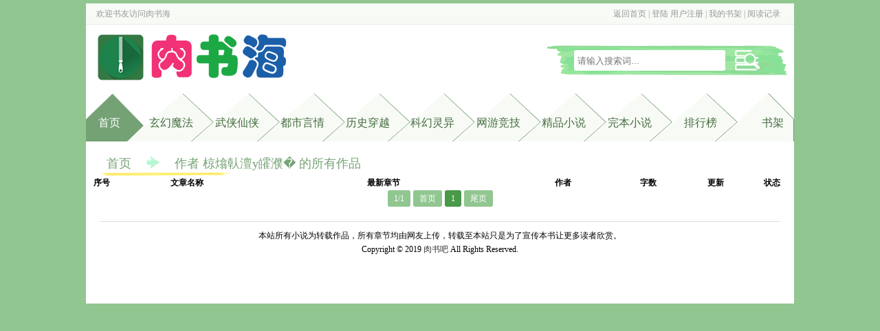

--- FILE ---
content_type: text/html
request_url: https://www.roushuhai.com/author/%CA%B3%C8%E2%B4%F3%D0%A1%BD%E3
body_size: 5090
content:
<!DOCTYPE html PUBLIC "-//W3C//DTD XHTML 1.0 Transitional//EN" "http://www.w3.org/TR/xhtml1/DTD/xhtml1-transitional.dtd">
<html xmlns="http://www.w3.org/1999/xhtml">
<head>
<title>肉书海</title>
<meta http-equiv="Content-Type" content="text/html; charset=gbk" />
<meta name="keywords" content="肉书海,笔趣阁,笔趣阁小说网,无弹窗小说,biquge" />
<meta name="description" content="肉书海小说网（www.roushuhai.com）给广大网友提供最好的小说阅读服务，全站小说免费阅读并且无弹窗，肉书海小说网是最值得你收藏的小说阅读网站。" />
<link rel="stylesheet" type="text/css" href="https://www.roushuhai.com/17mb/css/web.css" />
<script src="https://www.roushuhai.com/17mb/js/base.js"></script>
<script src="https://www.roushuhai.com/17mb/js/jquery-1.11.0.min.js"></script>
<script src="https://www.roushuhai.com/17mb/js/lazyload.js"></script>
<script src="https://www.roushuhai.com/17mb/js/web.js"></script>
<!--[if lt IE 9]>
    <script src="html5shiv.js"></script>
<![endif]-->
<script src="/m.js" type="text/javascript"></script>
<script type="text/javascript">uaredirect("http://m.roushuwu.net");</script>

</head>
<body>
<body>

<div class="header">
	<div class="top w">
    	<div class="p1">欢迎书友访问<a href="https://www.roushuhai.com">肉书海</a></div>
        <div class="p2"><script>user()</script></div>
    </div>
    <div class="banner w">
    	<h1 class="logo"><a href="https://www.roushuhai.com"><img src="https://www.roushuhai.com/images/logo.png" alt="肉书海" /></a></h1>
        <div class="s">
            <form name="t_frmsearch" method="post" action="https://www.roushuhai.com/modules/article/search.php">
                <!--<select name="searchtype" >
                    <option value="articlename" selected>书名</option>
                    <option value="author">作者</option>
                </select>-->
                <div class="searchkey"><input name="searchkey" type="text" placeholder="请输入搜索词..."></div>
                <div class="searchsubmit"><input name="t_btnsearch" type="submit" value=""></div>
            </form>
        </div>
    </div>
    <div class="menu w">
    	<ul>
            <li id="m0" class="home curr"><a href="https://www.roushuhai.com">首页</a></li>
            <li id="m1"><a href="https://www.roushuhai.com/xuanhuan_1.html">玄幻魔法</a></li>
            <li id="m2"><a href="https://www.roushuhai.com/wuxia_1.html">武侠仙侠</a></li>
            <li id="m3"><a href="https://www.roushuhai.com/dushi_1.html">都市言情</a></li>
            <li id="m4"><a href="https://www.roushuhai.com/lishi_1.html">历史穿越</a></li>
            <li id="m5"><a href="https://www.roushuhai.com/wangyou_1.html">科幻灵异</a></li>
            <li id="m6"><a href="https://www.roushuhai.com/kehuan_1.html">网游竞技</a></li>
            <li id="m7"><a href="https://www.roushuhai.com/jingpin_1.html">精品小说</a></li>
            <li id="m8"><a href="https://www.po18yun.com/fulltxt.html" target="_blank">完本小说</a></li>

            <li id="m9"><a href="https://www.roushuhai.com/paihang/allvisit_1.html">排行榜</a></li>
            <li id="m10"><a href="https://www.roushuhai.com/modules/article/bookcase.php" rel="nofollow">书架</a></li>
		</ul>
        <div class="clearfix"></div>
    </div>
</div>

<div class="main w">
<div class="topmenu bookcasemenu">
	<a href="https://www.roushuhai.com">首页</a><span class="jiantou"><img src="https://www.roushuhai.com/17mb/css/jiantou.png"/></span>作者 椋熻倝澶у皬濮� 的所有作品</div>
<div class="authorarticle">
<table width="100%" >
  <tr >
    <th width="4%">序号</th>
    <th width="20%">文章名称</th>
    <th width="36%">最新章节</th>
    <th width="15%">作者</th>
	<th width="9%">字数</th>
    <th width="10%">更新</th>
    <th width="6%">状态</th>
  </tr>
  
</table>
</div>
<div class="pages"><div class="pagelink" id="pagelink"><span id="pagestats">1/1</span><a href="/modules/article/authorarticle.php?author=%E9%A3%9F%E8%82%89%E5%A4%A7%E5%B0%8F%E5%A7%90&page=1" class="pgroup">首页</a><strong>1</strong><a href="/modules/article/authorarticle.php?author=%E9%A3%9F%E8%82%89%E5%A4%A7%E5%B0%8F%E5%A7%90&page=1" class="ngroup">尾页</a></div></div></div>

<div class="footer w">
	<p class="p1">本站所有小说为转载作品，所有章节均由网友上传，转载至本站只是为了宣传本书让更多读者欣赏。</p>
	<p>Copyright &copy; 2019 <a href="http://www.roushuwu.com" target="_blank">肉书吧</a> All Rights Reserved.</p>
	<p><script>__17mb_beian();__17mb_tj();__17mb_dl();</script></p>    
	<div style="display: none;">
<script src="/js/roushuwu.js"></script>
</div>
<script>
(function(){
    var bp = document.createElement('script');
    var curProtocol = window.location.protocol.split(':')[0];
    if (curProtocol === 'https') {
        bp.src = 'https://zz.bdstatic.com/linksubmit/push.js';
    }
    else {
        bp.src = 'http://push.zhanzhang.baidu.com/push.js';
    }
    var s = document.getElementsByTagName("script")[0];
    s.parentNode.insertBefore(bp, s);
})();
</script>
</div>


</body>
</html>

--- FILE ---
content_type: text/css
request_url: https://www.roushuhai.com/17mb/css/web.css
body_size: 16705
content:
*{padding:0px;margin:0px; list-style-type:none;}
body{font-size:12px;font-family:'Microsoft YaHei'; background:#91C691}
h1,h2,h3,h4,h5,h6{font-size:12px;font-weight:normal}
img{border:0}
strong{font-weight:normal;}
a{color:#333; text-decoration:none;}
a:hover{color:#466D40}
.clearfix{clear:both;}
.w{width:1030px;margin:0 auto; background:#fff}
.main{ overflow:hidden}
.header{overflow:hidden;margin-top:5px;}
.header .top{position:relative;height:30px; line-height:30px;border-bottom:1px solid #e6eee1;background:#F7FAF5;color:#999}
.header .top a{color:#999}
.header .top .p1{position:absolute;top:0px;left:15px;}
.header .top .p2{position:absolute;top:0px;right:20px;}
.header .banner{position:relative;height:100px;}
.header .banner .logo{position:absolute;left:10px;top:10px;width:300px;height:75px;}
.header .banner .s{position:absolute;right:10px;top:30px;width:350px;height:44px; line-height:44px;background:url('sousuotiao.png')}
.header .banner .searchkey{position:absolute;left:40px;top:7px;width:220px;height:30px;border-radius:3px;}
.header .banner .searchkey input{height:30px;width:210px;border:0;border-radius:3px;padding:0px 5px;}
.header .banner .searchsubmit{position:absolute;right:40px;top:7px;width:36px;height:30px;}
.header .banner .searchsubmit input{ background:url('sousuo.png') no-repeat;height:30px;width:36px;border:0;cursor:pointer}
.header .menu{position:relative;}
.header .menu li{float:left; background:url('daohangtuxing-2.png') no-repeat;height:70px; line-height:85px;width:126px;text-align:right;font-size:16px;}
.header .menu li a{padding-right:30px;color:#466D40}
.header .menu a:hover,.header .menu .curr a{color:red}
.header .menu .home{width:100px; background:url('daohangtuxing-home2.png') no-repeat;}
.header .menu .home a{color:#fff;padding-right:50px;}
.header #m1{position:absolute;top:0px;left:60px;}
.header #m2{position:absolute;top:0px;left:156px;}
.header #m3{position:absolute;top:0px;left:251px;}
.header #m4{position:absolute;top:0px;left:346px;}
.header #m5{position:absolute;top:0px;left:440px;}
.header #m6{position:absolute;top:0px;left:536px;}
.header #m7{position:absolute;top:0px;left:631px;}
.header #m8{position:absolute;top:0px;left:727px;}
.header #m9{position:absolute;top:0px;left:822px;}
.header #m10{position:absolute;top:0px;left:909px;background:url('daohangtuxing-4.png') no-repeat;}
.header #m10 a{padding-right:20px;}
.block1 ul{margin:0px 15px;padding-top:25px;}
.block1 li{float:left;width:125px; text-align:center;margin-bottom:15px;}
.block1 li img{border:2px solid #eee;padding:2px;}
.block1 li h2{height:40px; line-height:40px; overflow:hidden; text-align:center}
.block2{ background:#F8FAF5;height:480px;padding-top:20px;}
.block2 .top{position:relative;background:url('daohangxiantiao.png') no-repeat bottom;margin:10px 20px 0px 20px;}
.block2 .top h1{font-size:24px;}
.block2 .top h1 a{color:#75A275}
.block2 .top .more{position:absolute;top:0px;right:0px;width:30px;height:30px;background:url('jiantou.png') no-repeat;}
.block2 .l{float:left;width:200px;margin-left:20px;margin-top:30px;height:380px;background:url('paihangbang.png') no-repeat;}
.block2 .l ul{margin:30px 10px 0px 10px;}
.block2 .l li{position:relative;height:30px; line-height:30px; overflow:hidden;padding-left:20px;}
.block2 .l i{position:absolute;left:0px;top:6px;background:#B3B3B3;width:15px;height:15px; line-height:15px; text-align:center;border-radius:3px;color:#fff; font-style:normal}
.block2 .l .i1{background:#F4699C}
.block2 .l .i2{background:#C8A0E6}
.block2 .l .i3{background:#96B4FC}
.block2 .l span{position:absolute;top:0px;right:0px;color:#999}
.block2 .r{float:right;width:750px;margin-right:20px;margin-top:30px;}
.block2 .r ul{margin-top:0px;}
.block2 .r li{float:left;width:120px;margin-left:4px;margin-bottom:10px;}
.block2 .r li img{padding:2px;border:1px solid #ddd; background:#ddd}
.block2 .r .ph2{background:#fff;padding:10px 10px 0px 10px;border:1px solid #eee;height:150px;}
.block2 .r .ph2 li{width:116px;height:20px; line-height:20px; overflow:hidden}
.block2 .r .ph2 a{color:#999}
.block2 .r h2{ text-align:center;height:30px; line-height:30px;}
.block3 .sortone{float:left;width:220px;height:400px; overflow:hidden;margin-left:20px;margin-right:14px;margin-top:15px;}
.block3 li{position:relative;height:30px; line-height:30px; overflow:hidden;border-bottom:1px dashed #ddd;}
.block3 .author{position:absolute;top:0px;right:0px;color:#999}
.block3 .sortone .top{position:relative;height:30px; background:url('daohangxiantiao-huangse.png') no-repeat bottom;}
.block3 .sortone .top .more{position:absolute;top:5px;right:0px;}
.block3 .sortone h1{font-size:20px;}
.block3 .sortone h1 a{color:#75A275;}
.block3 .sortone ul{margin-top:20px;}
.block3 .first{height:120px;border-bottom:1px solid #ddd}
.block3 .first .l{float:left;width:74px;border:1px solid #ddd;padding:2px;}
.block3 .first .r{float:right;width:130px;}
.block3 .first .r .p1{font-size:16px;height:16px; line-height:16px; overflow:hidden;}
.block3 .first .r .p2{height:30px; line-height:36px; overflow:hidden;}
.block3 .first .r .p3{height:60px; line-height:20px; overflow:hidden;color:#999}
.block3 .first .p2 span{padding:1px 3px;border-radius:5px;}
.block3 .first .p2 .sort0{background:#F6EB6F;color:#F19F09}
.block3 .first .p2 .author0{ background:#CEEA93;color:#92B06F}
.block4{margin:20px;margin-bottom:0px;}
.block4 .l{float:left;width:200px;overflow:hidden}
.block4 .l .top{position:relative;height:30px; background:url('daohangxiantiao-huangse2.png') no-repeat bottom;}
.block4 .l .top .more{position:absolute;top:5px;right:0px;}
.block4 .l .top h1{font-size:20px;}
.block4 .l .top h1 a{color:#75A275;}
.block4 .l ul{margin-top:20px;margin-bottom:20px;}
.block4 .l li{position:relative;height:25px; line-height:25px; overflow:hidden;border-bottom:1px dashed #ddd;}
.block4 .l li span{position:absolute;top:0px;right:0px;color:#999}
.block4 .r{float:right;width:740px;}
.block4 .r ul{margin-top:20px;}
.block4 .r .top{position:relative;height:30px; background:url('daohangxiantiao-huangse3.png') no-repeat bottom;}
.block4 .r .top .more{position:absolute;top:5px;right:0px;}
.block4 .r .top h1{font-size:20px;}
.block4 .r .top h1 a{color:#75A275;}
.lists li{height:30px; line-height:30px;overflow:hidden;}
.lists .d1{float:left;width:390px;height:30;overflow:hidden;}
.lists .d2{position:relative;float:right;width:340px;height:30;overflow:hidden;}
.lists .sortname{color:#999}
.lists .lastchapter{color:#999}
.lists .lastchapter a{color:#999}
.lists .lastupdate{position:absolute;top:0px;right:0px;margin-right:30px;color:#999;}
#dialog { position: absolute; top: 0px; left: 0px; border: 5px solid #489948; background: #f1f5fa; font-size: 12px; line-height: 120%; padding: 20px 10px 10px 10px; visibility: hidden;border-radius:5px;}
#dialogx{}
#dialogx a{background:#489948;padding:3px 5px;color:#fff}
.topmenu{margin-left:20px;font-size:18px;color:#75A275;background:url('daohangxiantiao-huangse4.png') no-repeat left bottom;height:30px;padding-left:10px;}
.topmenu a{color:#75A275;}
.topmenu .jiantou{padding:0px 20px;vertical-align:middle;}
.articlelist .l{float:left;width:170px;height:500px;margin:20px 0px 0px 30px; background:url('daohanglan.png') no-repeat;}
.articlelist .l ul{margin:30px 15px 0px 15px;}
.articlelist .l li{ background:#F8FAF5;margin-bottom:15px;height:30px; line-height:30px; text-align:center;font-size:16px;color:#75A275}
.articlelist .l .sclick{ background:#489948}
.articlelist .l .sclick a{color:#fff}
.articlelist .l a{color:#75A275;display:block;}
.articlelist .r{float:right;width:750px;margin:20px 20px 0px 0px;}
.articlelist .r li{float:left;width:360px;height:160px;margin-left:10px;margin-bottom:10px;border-bottom:1px solid #ddd}
.articlelist .r .l2{float:left;width:100px;}
.articlelist .l2 img{border:1px solid #ddd;padding:2px;}
.articlelist .r .r2{float:right;width:250px;}
.articlelist .r .articlename{font-size:16px;}
.articlelist .r .articlename a{color:#489948}
.articlelist .r .articlename span{font-size:12px;padding:1px 2px; background:#91C691;color:#fff;border-radius:50%;}
.articlelist .r .articlename .f{ background:red}
.articlelist .r .p2{height:30px; line-height:30px;color:#999; overflow:hidden}
.articlelist .r .p3{height:60px; overflow:hidden; line-height:20px;color:#999;text-indent:2em;}
.articlelist .r .p4{height:40px; line-height:40px;}
.articlelist .r .p4 a{padding:5px 10px; background:#91C691;color:#F8FAF5;margin-right:3px;border-radius:3px;box-shadow: 1px 1px 3px 1px #489948;}
.pages{text-align:center;height:25px; line-height:25px;}
.pages a,.pages strong,.pages span{padding:5px 9px; background:#91C691;margin:2px;color:#fff;border-radius:3px;}
.pages strong,.pages .prev,.pages .next{ background:#489948}
.toplist .l{float:left;width:170px;height:500px;margin:20px 0px 0px 30px; background:url('daohanglan.png') no-repeat;}
.toplist .l ul{margin:50px 15px 0px 15px;}
.toplist .l li{ background:#F8FAF5;margin-bottom:15px;height:30px; line-height:30px; text-align:center;font-size:16px;color:#75A275}
.toplist .l .sclick{ background:#489948}
.toplist .l .sclick a{color:#fff}
.toplist .l a{color:#75A275;display:block;}
.toplistmenu{margin-top:20px;}
.toplist .toplistl ul{margin-top:30px;}
.toplist .toplistl li{height:25px; line-height:25px;margin-bottom:10px;font-size:14px;}
.toplist .r{float:right;width:750px;margin:20px 20px 0px 0px;}
.toplist .r ul{margin-bottom:20px;}
.searchresult{margin:20px 50px 20px 50px;border:1px solid #ddd;padding:20px;border-radius:3px;}
.searchmenu{margin-top:20px;}
.searchtop{margin-bottom:20px;text-align:center;font-size:16px;color:#75A275}
.searchbox{margin:30px auto;}
.searchbox .one{position:relative;height:60px; line-height:60px;width:400px;margin-left:250px;}
.searchbox .one .s1{position:absolute;left:0px;width:100px; display:block; text-align:right;}
.searchbox .one .s2{position:absolute;left:100px;width:300px; display:block; text-align:left;}
.searchbox .one .s3{background:#fff;width:250px;height:30px;height:30px\9; line-height:30px;border:0px;border:1px solid #ddd;margin-top:12px;border-radius:3px;}
.searchbox .one .s4{background:#75A275;border:0px;width:100px;height:30px; line-height:30px; line-height:30px\9;color:#fff;font-size:16px;font-weight:bold;border-radius:2px;cursor:pointer}
.jilu{border-radius:5px;background:#fff;margin:30px;padding:10px 20px;border:1px solid #ddd;}
.jilu li{float:left; height:45px; line-height:45px; overflow:hidden; border-bottom:1px dashed #ddd}
.jilu li a{color:#489948}
.jilu .s1{width:35%;}
.jilu .s2{width:40%;}
.jilu .s3{width:20%;}
.jilu .s4{width:5%;}
#banner .s3{color:#75A275}
.jilu .tip{ text-align:center;width:100%;color:#75A275;font-size:14px;border:0}
.jilu .t{font-size:14px;}
.bookcase{ background:#fff;margin:10px 30px 50px 30px;padding:10px;border-radius:5px;}
.bookcasemenu{margin-top:20px;}
.bookcase .gridtop{height:40px; line-height:40px;border-bottom:1px solid #ddd;font-size:16px;color:#75A275}
.bookcase .grid{height:40px; line-height:40px;}
.bookcase .grid td{border-bottom:1px solid #eee}
.bookcase select{ background:#fff;height:30px; line-height:30px;border:1px solid #ccc;border-radius:5px;cursor:pointer}
.bookcase input[type=submit]{background:#75A275;border:0px;width:100px;height:30px; line-height:30px; line-height:30px\9;color:#fff;font-size:14px;border-radius:2px;cursor:pointer}
.nrbar{position:relative;height:50px; line-height:50px; background:#fff;margin-top:20px;width:980px;padding:0px 10px;border-left:3px solid #75A275;font-size:14px;box-shadow: 0px -1px 3px 1px #ddd;}
.nrbar .s{font-family:sans-serif;}
.u{background:#fff;margin:10px 30px;border-radius:5px;}
.u .l{float:left;width:180px;margin:10px;margin-right:20px;}
.u .r{float:left;width:750px;margin-top:10px;margin-bottom:20px;}
.u .t{border-bottom:1px solid #ddd;height:40px;line-height:40px;font-size:16px;font-weight:bold;color:#666}
.u table{width:100%;}
.u td{border-bottom:1px solid #f1f1f1;padding:10px 0px;}
.uleft{line-height:40px;font-size:16px; text-align:center}
.uleft li a{display:block;border-bottom:1px solid #ddd; background:#eee}
.uleft li a:hover{ background:#ddd}
.uleft .curr{ background:#75A275;color:#fff;}
.jump{border:1px solid #ddd;width:500px;margin:0 auto;margin-top:200px;border-radius:5px; background:#fff;padding:20px;box-shadow:0px 0px 2px 1px #489948;font-size:14px;}
.jump a{color:#46A1DF}
.jump .blocktitle{font-size:16px;}
.login{margin:30px 30px;font-size:16px;color:#999;border:1px solid #ddd;border-radius:5px;}
.loginmenu{margin-top:20px;}
.login .lform{padding:50px;}
.lform .one{position:relative;height:60px; line-height:60px;width:400px;margin-left:220px;}
.lform .one .s1{position:absolute;left:0px;width:100px; display:block; text-align:right;}
.lform .one .s2{position:absolute;left:100px;width:300px; display:block; text-align:left;}
.lform .one .s3{background:#fff;width:250px;height:30px;height:30px\9; line-height:30px;border:0px;border:1px solid #ddd;margin-top:12px;border-radius:3px;}
.lform .one .s4{background:#75A275;border:0px;width:100px;height:30px; line-height:30px; line-height:30px\9;color:#fff;font-size:16px;font-weight:bold;border-radius:2px;cursor:pointer}
.register .one .s2{width:500px;}

.chaptermenu{position:relative;margin-top:30px; background:url('daohangxiantiao2.png') no-repeat bottom left;}
.articleinfo{margin:30px 30px;}
.articleinfo .l{float:left;width:170px;}
.articleinfo .l img{padding:2px;border:2px solid #ddd}
.articleinfo .r{position:relative;float:right;width:780px;}
.articleinfo .l2{width:450px;}
.articleinfo .r2{position:absolute;right:0px;top:0px;width:300px;height:250px; line-height:250px;font-size:30px;border:1px solid #fff; text-align:center;color:#75A275;border:2px solid #91C691}
.articleinfo .p1{height:20px; line-height:20px;}
.articleinfo .p1 h1{font-size:20px;color:#37B645;display:inline}
.articleinfo .p1 .author{font-size:12px;margin-left:20px;color:#999}
.articleinfo .p2{height:30px; line-height:30px;margin:20px 0px;}
.articleinfo .p2 p{float:left;background:#91C691;padding:0px 10px;margin-right:10px;color:#fff;text-align:center;border-radius:3px;box-shadow: 1px 1px 3px 1px #489948;}
.articleinfo .p2 a{color:#fff}
.articleinfo .p3{min-height:100px; line-height:20px;font-size:14px;color:#666;text-indent:2em;overflow:hidden}
.articleinfo .p4{height:20px; line-height:20px;font-size:16px;color:#666;margin-top:10px;}
.articleinfo .p4 a{color:#37B645}
.chapterlist{margin:0px 30px;padding-top:20px;}
.chapterlist .top{position:relative;background:url('daohangxiantiao.png') no-repeat bottom left;font-size:18px;color:#37B645;height:30px;}
.chapterlist .top .gobottom{position:absolute;top:0px;right:30px;}
.chapterlist .top .gobottom a{color:#999}
.chapterlist ul{margin:0px 10px;}
.chapterlist li{float:left;width:315px;height:40px; line-height:40px;font-size:14px; overflow:hidden;border-bottom:1px solid #eee}
.chapterlist li a:hover{color:#999}
.chapterlist li a:visited{color:#999}
.chapterlist .volume{color:#37B645;width:100%;}
.chapterlist .gotop{ text-align:center;font-size:18px; overflow:hidden;height:30px; line-height:30px;margin-top:20px;}
.chapterlist .gotop a{color:#999}
.articlevote{ text-align:center;font-size:14px;}
.articlevote a{color:#999}
.chapter h1{font-size:22px; text-align:center;color:#37B645;margin-top:30px;}
.chapter .content{font-size:16px;padding:20px; line-height:200%}
.chapter .chapterpage{width:625px;margin:0 auto;margin-top:20px;}
.chapter .chapterpage li{float:left;width:115px;height:32px; line-height:32px; text-align:center; background:url('chakangengduo.png') no-repeat;margin-right:10px;}
.chapter .chapterpage li a{display:block;color:green}
.chapter .chapterset{position:absolute;top:0px;right:0px;height:20px; line-height:20px; text-align:center;margin-right:10px;}
.chapter .chapterset select{margin:0px 5px;border-color:#ddd;color:#999}
.T_s{width:900px;margin:0 auto; text-align:center;margin-top:8px;}
.T_s4,.T_s5{margin:8px 0px; text-align:center}
.indexfoot{line-height:30px; text-align:left;overflow:hidden;}
.indexfoot .p1{background:#75A375;color:#fff;padding-left:20px;margin:0 20px;margin-top:20px;border-radius:3px 3px 0px 0px ;}
.indexfoot .p2{padding-left:20px;border:1px solid #ccc;border-top:0;margin:0 20px;border-radius:0px 0px 3px 3px;}
.indexfoot .p2 a{padding:0px 10px;}
.footer{height:100px; text-align:center;padding:20px 0px;margin-bottom:20px;}
.footer .p1{border-top:1px solid #ddd;padding-top:10px;}
.footer p{margin:0px 20px; line-height:20px;}